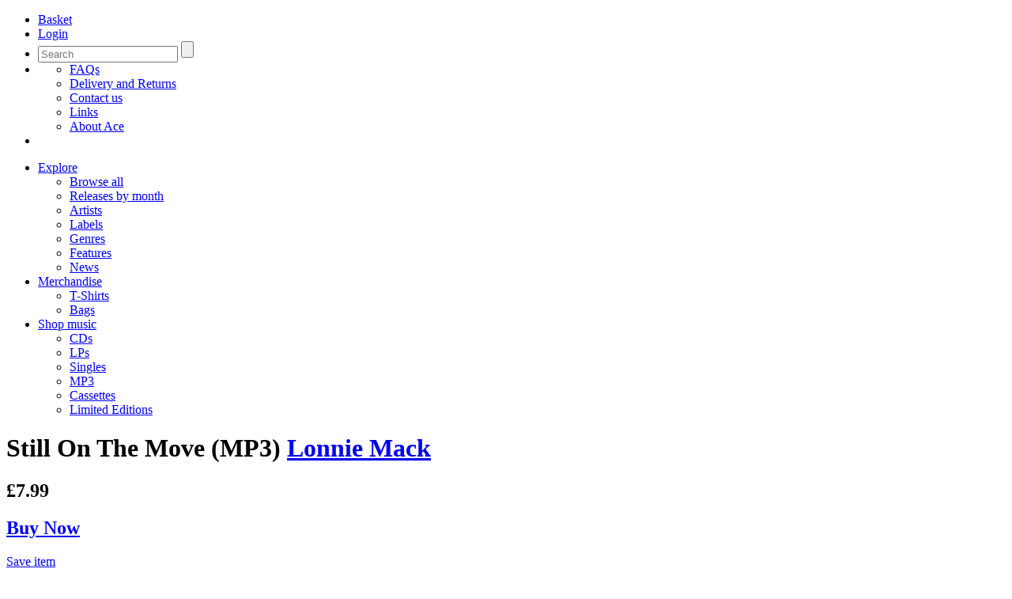

--- FILE ---
content_type: text/html; charset=UTF-8
request_url: https://www.acerecords.co.uk/still-on-the-move-mp3
body_size: 11725
content:

<!DOCTYPE html>
<!--[if lte IE 8 ]> <html class="oldie"> <![endif]-->
<!--[if (gt IE 9)|!(IE)]><!--> <html> <!--<![endif]-->
	<head>
		<meta charset="utf-8">
		<title>Lonnie Mack - Still On The Move (MP3) - Ace Records</title>
		<meta name="author" content="Ace Records">
		<meta name="description" content="Still On The Move (MP3) by Lonnie Mack on Ace Records">
		<meta name="keywords" content="Lonnie Mack,Instrumentals,Ace Records">
		
		<meta property="og:title" content="Still On The Move (MP3)">
		<meta property="og:site_name" content="Ace Records">
		<meta property="og:url" content="">
		<meta property="og:description" content="by Lonnie Mack on Ace Records">
		<meta property="og:image" content="https://www.acerecords.co.uk/cache/images/CDCHD-847b_1200_1200.jpg">
		<meta property="article:publisher" content="https://www.facebook.com/acerecordsltd">

		<meta name="twitter:card" content="summary_large_image">
		<meta name="twitter:site" content="@AceRecordsLtd">
		<meta name="twitter:title" content="Still On The Move (MP3)">
		<meta name="twitter:description" content="by Lonnie Mack on Ace Records">
		<meta name="twitter:creator" content="@AceRecordsLtd">
		<meta name="twitter:image:src" content="https://www.acerecords.co.uk/cache/images/CDCHD-847b_1200_1200.jpg">
		
		
		
		
<meta http-equiv="X-UA-Compatible" content="IE=Edge"/>
<meta name="viewport" content="width=device-width,initial-scale=1, maximum-scale=1, user-scalable=no" > 
<link rel="stylesheet" href="/layout/css/style.css?v=2.7">
<link rel="alternate" type="application/rss+xml" title="Acerecords" href="/news.rss">

	</head>
	
	<body>
		
		
<header>
<div class="wrapper">
	<a href="/" title="Ace Records" id="logo"></a>
	<nav id="user-menu">
		<ul>
			<li class="basket">
						<a href="/basket"><span>Basket</span></a>
					</li>
			<li class="login"><a href="/saved-items"><span>Login</span></a></li>
			<li class="search">
				<a href="#"></a>
				<form  method="get" action="/search">
					<input type="search" class="text" name="query" placeholder="Search" />
					<input type="submit" class="btn" />
					<span id="clear"></span>
				</form>
			</li>
			<li class="help"><a href="#"></a><ul><li><a href="/faqs">FAQs</a></li><li><a href="/pages/delivery-and-returns">Delivery and Returns</a></li><li><a href="/pages/contact">Contact us</a></li><li><a href="/links/record-stores-in-the-uk">Links</a></li><li><a href="/about-us">About Ace</a></li></ul></li>
			<li id="mt">
				<a href="#"></a>
			</li>
		</ul> 
	</nav>

	<nav id="main-menu">
		<ul>
			<li><a href="#">Explore</a><ul><li><a href="/browse/explore">Browse all</a></li><li><a href="/browse/releases">Releases by month</a></li><li><a href="/browse/artists">Artists</a></li><li><a href="/browse/labels">Labels</a></li><li><a href="/browse/genres">Genres</a></li><li><a href="/features">Features</a></li><li><a href="/news">News</a></li></ul></li><li><a href="#">Merchandise</a><ul><li><a href="/browse/explore?f=f&v=TS&cf">T-Shirts</a></li><li><a href="/browse/explore?f=f&v=CB&cf">Bags</a></li></ul></li><li><a href="#">Shop music</a><ul><li><a href="/browse/explore?f=f&v=CD&cf">CDs</a></li><li><a href="/browse/explore?f=f&v=LP&cf">LPs</a></li><li><a href='/browse/explore?f=f&v=7"&cf'>Singles</a></li><li><a href="/browse/explore?f=f&v=MP3&cf">MP3</a></li><li><a href="/browse/explore?f=f&v=MC&cf">Cassettes</a></li><li><a href="/browse/explore?f=ft&v=Limited Edition&cf">Limited Editions</a></li></ul></li>
		</ul>
	</nav>
</div>
</header>
<!--/.head -->

		
		<div class="wrapper">
			<div class="box box-top">
				<div class="grid grid-11 grid-t-9">
					<div class="box-title">
						<h1>
							Still On The Move (MP3)
							<span><a href="lonnie-mack">Lonnie Mack</a></span>
						</h1>
						<h2> £7.99</h2>
					</div>
				</div>
				<div class="grid grid-4 grid-t-6 right" id="buy-button">
					<a href="/basket/add?product=3697" class="box-button buy">
												<h2>Buy Now</h2>
												
												<div class="button next"></div>
											</a>
					<p class="buy-links"><a href="/saved-items/add?product=3697">Save item</a> </p>
				</div>
			</div>
			<div class="content-main">
				<div class="content top">
					<div class="grid grid-7" id="detail-carousel-container"> 
						<div id="detail-carousel">
										<div id="detail-bg">
											<div class="carousel-image">
												<ul id="carousel-images" class="owl-carousel">
<li><img src="/cache/images/LonnieMackStillOnThe_500_500.jpg"
						srcset="/cache/images/LonnieMackStillOnThe_500_500.jpg 500w,
						/cache/images/LonnieMackStillOnThe_700_700.jpg 700w,
						/cache/images/LonnieMackStillOnThe_1200_1200.jpg 1200w"
						sizes="(min-width: 750px) 43vw, 93vw"
						alt=""
						data-full-size="/cache/images//cache/images/LonnieMackStillOnThe_1200_1200.jpg"
						/></li><li><img src="/cache/images/CDCHD-847a_500_500.jpg"
						srcset="/cache/images/CDCHD-847a_500_500.jpg 500w,
						/cache/images/CDCHD-847a_700_700.jpg 700w,
						/cache/images/CDCHD-847a_1200_1200.jpg 1200w"
						sizes="(min-width: 750px) 43vw, 93vw"
						alt=""
						data-full-size="/cache/images//cache/images/CDCHD-847a_1200_1200.jpg"
						/></li><li><img src="/cache/images/CDCHD-847b_500_500.jpg"
						srcset="/cache/images/CDCHD-847b_500_500.jpg 500w,
						/cache/images/CDCHD-847b_700_700.jpg 700w,
						/cache/images/CDCHD-847b_1200_1200.jpg 1200w"
						sizes="(min-width: 750px) 43vw, 93vw"
						alt=""
						data-full-size="/cache/images//cache/images/CDCHD-847b_1200_1200.jpg"
						/></li></ul>
										<a href="#" id="open-gallery" class="button zoom"></a>
										<a href="#" id="close-gallery" class="button-link">Close <span class="close"></span></a>
										</div>
						<div class="carousel-thumbs"><ul id="carousel-images-thumbs" class="owl-carousel"><li data-owl-show="0"  class="synced">
											<img src="/cache/images/LonnieMackStillOnThe_154_154.jpg" alt="" data-caption="" />
										</li><li data-owl-show="1" >
											<img src="/cache/images/CDCHD-847a_154_154.jpg" alt="" data-caption="" />
										</li><li data-owl-show="2" >
											<img src="/cache/images/CDCHD-847b_154_154.jpg" alt="" data-caption="" />
										</li></ul></div></div></div>
					</div>
					<div class="grid grid-7 right">
						
						<dl class="info">
							<dt>Genre:</dt>
							<dd><a href="/pop-rock-n-roll/8">Instrumentals</a></dd>
							<dt>Label:</dt>
							<dd><a href="/ace-records-label">Ace Records</a></dd>
							
							<dt>Format:</dt><dd>MP3</dd><dt>Catalogue Id:</dt><dd>DVACHD 847</dd>
						</dl>
						<p>This product is also available in these versions:<br><a href="/still-on-the-move">Still On The Move, CD (£12.00)</a><br></p>
						<div data-block="true" data-editor="kbvu" data-offset-key="de1fi-0-0">

							<div class="_1mf _1mj" data-offset-key="de1fi-0-0" >
								<article class="read-more" data-visible-items="1">
									<p>It's now been almost ten years since Ace released its first Lonnie Mack CD. Lonnie On The Move (CDCH 352) was, in essence, a (slightly-revised) reissue of a 1976 double album's worth of sides that Fraternity label boss Harry Carlson had originally leased to US reissue label Trip, and that contained a mix of Mack's Fraternity singles and masters which had hitherto lain unissued in Carlson's tape archive.</p>
<p>In the intervening decade, Ace has released two further compilations which, between them, have now made most of Mack's other Fraternity recordings available in the CD format - more often than not for the first time. Beautifully presented and comprehensively annotated - so much so, in fact, that yours truly feels absolutely no need to repeat the fulsome biographical aspects detailed by either Bill Millar or Stuart Colman as a) I can add nothing to information already provided by those fine fellows and b) I'm pretty sure that those who buy this set will already have those packages, and will therefore know Mack's history almost as well as Mack himself does! -Memphis Wham! (CDCHD 713) and From Nashville To Memphis (CDCHD 807) collectively set new standards in Lonnie Mack reissues. No surprise, then that ten years on from its original release, On The Move! was beginning to look a little puny in comparison to its two follow-up volumes... <br /><br />Ace owns Fraternity outright, but in 1992 we were contractually obliged to release the Trip LP as it was. Since then we have fully researched all the tapes in our Fraternity archive and happily, these tapes were found to include better sources for a number of tracks than issued on On The Move. Thus we've taken the opportunity to give it a deserving makeover that upgrades not only the CD's packaging, but also its contents wherever possible. <br /><br />As well as doing all this, we've also taken the opportunity to correct a few errors and anomalies that have crept in elsewhere, and to expand our original set by including several singles masters that haven't yet appeared on an Ace CD. And finally, we've topped the whole thing off by adding the cream of our remaining, hitherto-unreleased, alternate takes for your approbation. Is this a good deal or what? <br />This collection does not repeat the mistakes of its predecessor by including both Soul Express and Jam And Butter - per the original Trip album - as it becomes fairly obvious in an A/B test that these are, in fact, one and the same master (albeit the J&amp;B tape runs marginally faster than the tape for SE). In fact, we haven't included it at all, as we have a splendid stereo mix of that mono SE/J&amp;B master on Memphis Wham, where it appears under its 'proper' title, The Freeze! <br /><br />We've also excised the original mono Lonnie On The Move for similar reasons, as a stereo mix of this take appears on Memphis Wham! under its 'proper' title, Turn On Your Lovelight. However, to compensate, we've included a previously unissued Take 2 - which boasts several subtle differences, including the gals from the Charmaines on some hitherto unheard backing vocals. (Incidentally, the session tapes reveal that the original intended title of Lonnie's powerhouse version of Bobby Bland's R&amp;B classic was 'For Kicks!'...) <br /><br />Our previously reissued version of (There's) Snow On The Mountain lacked the tambourine overdub heard on the single (as, to be fair, did the version on the Trip album that was taken from the same tapes!), so we've put that right here. And we've also taken the opportunity to bring you the single master of Omaha (the ?ífast version?ì of Down In The Dumps) - an alternate take of the ?íslow version?ì having been erroneously credited as an alternate take of this version of Omaha on From Memphis To Nashville (still with us?...) <br /><br />This might be a good point in the proceedings to clear up any confusion about the instrumental that's known as The Circus Song. On the session tapes, engineer/producer Carl Edmondson is heard to call 'A Good Woman's Love - Take (whatever)' before all surviving takes. Quite how the issued 45 came to be credited as both The Circus Song and a Lonnie Mack composition is unclear, as the melody most definitely is that of early 50s Tin Pan Alley songsmith Cy Coben's A Good Woman's Love. (If you don't believe me, go and check out Hank Locklin's original 1956 RCA recording of the song). Anyway, it's a nice record whatever Lonnie and/or Harry Carlson chose to call it, and here you can hear the single master for the first time on an Ace CD. As you can on Tonky Go Go, which Edmondson's pre-take calls identify as originally being titled Heaven but which - to these ears, at any rate - has always sounded like a corruption of 'In Your Easter Bonnet, With All The Frills Upon It...' <br /><br />...All of which, effectively, brings us to the alternate takes featured here, which are receiving their world premiere. Listening to the session masters, as your compiler has been privileged to do in the course of revamping this project, the similarities between most of the unissued alternates and the master takes quickly becomes apparent. In most cases, Lonnie obviously had a firm advance idea of how he was going to pick and sing any particular number, and he tended to nail a performance in no more than six takes - several of which might invariably be false starts or breakdowns. Having said that, those that we've selected for this compilation are, mostly, earlier takes that do differ from the more familiar versions in many ways. <br /><br />The Take 2 of Cry Cry Cry has Lonnie still perfecting the blistering guitar runs that highlight the unknown take that was previously issued. Take 2 of Money is noticeably slower, likewise Take 6 of Oh I Apologise which is also more ragged vocally and definitely more soulfully intense than the previously issued Take 7. (As an aside, these two songs represent a rare example of an artist loving two sides of a record so much - in this case, Barrett Strong's 1959 Anna/Tamla single - that he covered both!) Probably the best of the previously unheard 'alternates' is that of Florence Of Arabia, which runs for more than a minute longer than the take that Trip used on the original Lonnie On The Move set, and which features plenty of exciting pickin' to compensate for the slightly below-par quality of the sound reproduced from a damaged mastertape... <br /><br />The previously reissued highlights of the original Lonnie On The Move vinyl and CD are, of course, still here and are still highlights. Yours truly has always regarded the heavy, heavy monster sound of Sa-Ba-Hoola as being the third component of a titanic triumvirate that also incorporates the incomparable Wham and, obviously, Memphis. Ray Charles' influence on Lonnie is all over the rocking Dorothy On My Mind, an influence that's focused by the Charmaines' call-and-response backup vocals. The instrumental take on the Falcons' I Found A Love is a respectful homage to that other great purveyor of Magnatone magic, Ohio Untouchables guitar star Robert Ward. And remaining tracks like I've Had It, Shotgun and I Washed My Hands In Muddy Water give a good representation of the diversity of repertoire that you might be likely to hear in the course of a night at the hop with Lonnie Mack and the Twilights. In his formative days, and in Mack's neck of the woods, you had to be able to play anything from country to R&amp;B to doo wop to keep the dancefloor and tip jar full. It goes without saying that Lonnie Mack had no problems doing any of this... <br /><br />What you hear here, then, is both the "rest" of Lonnie Mack and, most assuredly, a whole lot of this great artist's "best". When reviewing our original CD issue of Lonnie On The Move, UK rock weekly New Musical Express' blessedly anonymous reviewer informed his readership that Lonnie "either twiddles his axe weedily or sings not too well". (This self-same, incredibly ill-informed hack also assured his readership that Lonnie wrote Memphis, by the way. Roll over Harry Carlson and tell Chuck Berry that news!) <br /><br />by Tony Rounce</p>
								</article>
							</div>
							
<h4>Share</h4>
<ul class="social-icons">
  <li class="share-icon"><a onclick="return popitup('http://www.facebook.com/sharer.php?u=https%3A%2F%2Fwww.acerecords.co.uk%2Fstill-on-the-move-mp3')"><img src="/layout/img-new/fb-share@2x.png" width="40"></a></li>
  <li class="share-icon mod-twitter"><a onclick="return popitup('https://twitter.com/intent/tweet?url=https%3A%2F%2Fwww.acerecords.co.uk%2Fstill-on-the-move-mp3')"><img src="/layout/img-new/twitter-share@2x.png" width="40"></a></li>
  <li class="share-icon"><a onclick="return popitup('https://www.pinterest.com/pin/create/button/?url=https%3A%2F%2Fwww.acerecords.co.uk%2Fstill-on-the-move-mp3')"><img src="/layout/img-new/pinterest-share@2x.png" width="40"></a></li>
</ul>

						</div>
					</div>
				</div>					
				<div class="content release-content">
					
					<div class="accordion">
						<div class="ahead">
							<h3>Track listing</h3>
							<a href="#" class="button-link"><strong data-show-text="Show" data-hide-text="Hide">Show </strong><span class="zoom"></span></a> 
						</div>
						<div class="abody">
							<article id="track-listing">
								<div class="row"><div class="track-listing"><h4>Side 1</h4><ul class="track cf"><li>
							<strong>01</strong>
							<a href="/docs/DVACHD847_1_1.mp3" class="button play-grey audio">Preview <span class="button preview"></span></a>
							<em>Sa-Ba-Hoola</em> 
							<p> (Availability: World)</p>
							<a href="/basket/add?track[]=254305&amp;product=3697" class="button-link">Buy MP3, &pound;0.79 <span></span></a>
						</li><li>
							<strong>02</strong>
							<a href="/docs/DVACHD847_1_2.mp3" class="button play-grey audio">Preview <span class="button preview"></span></a>
							<em>Wildwood Flower</em> 
							<p> (Availability: World)</p>
							<a href="/basket/add?track[]=254306&amp;product=3697" class="button-link">Buy MP3, &pound;0.79 <span></span></a>
						</li><li>
							<strong>03</strong>
							<a href="/docs/DVACHD847_1_3.mp3" class="button play-grey audio">Preview <span class="button preview"></span></a>
							<em>I've Had It</em> 
							<p> (Availability: World)</p>
							<a href="/basket/add?track[]=254307&amp;product=3697" class="button-link">Buy MP3, &pound;0.79 <span></span></a>
						</li><li>
							<strong>04</strong>
							<a href="/docs/DVACHD847_1_4.mp3" class="button play-grey audio">Preview <span class="button preview"></span></a>
							<em>Cry Cry Cry</em> 
							<p> (Availability: World)</p>
							<a href="/basket/add?track[]=254308&amp;product=3697" class="button-link">Buy MP3, &pound;0.79 <span></span></a>
						</li><li>
							<strong>05</strong>
							<a href="/docs/DVACHD847_1_5.mp3" class="button play-grey audio">Preview <span class="button preview"></span></a>
							<em>Snow On The Mountain</em> 
							<p> (Availability: World)</p>
							<a href="/basket/add?track[]=254309&amp;product=3697" class="button-link">Buy MP3, &pound;0.79 <span></span></a>
						</li><li>
							<strong>06</strong>
							<a href="/docs/DVACHD847_1_6.mp3" class="button play-grey audio">Preview <span class="button preview"></span></a>
							<em>Sticks And Stones</em> 
							<p> (Availability: World)</p>
							<a href="/basket/add?track[]=254310&amp;product=3697" class="button-link">Buy MP3, &pound;0.79 <span></span></a>
						</li><li>
							<strong>07</strong>
							<a href="/docs/DVACHD847_1_7.mp3" class="button play-grey audio">Preview <span class="button preview"></span></a>
							<em>Don't Make My Baby Blue</em> 
							<p> (Availability: World)</p>
							<a href="/basket/add?track[]=254311&amp;product=3697" class="button-link">Buy MP3, &pound;0.79 <span></span></a>
						</li><li>
							<strong>08</strong>
							<a href="/docs/DVACHD847_1_8.mp3" class="button play-grey audio">Preview <span class="button preview"></span></a>
							<em>Oh Boy!</em> 
							<p> (Availability: World)</p>
							<a href="/basket/add?track[]=254312&amp;product=3697" class="button-link">Buy MP3, &pound;0.79 <span></span></a>
						</li><li>
							<strong>09</strong>
							<a href="/docs/DVACHD847_1_9.mp3" class="button play-grey audio">Preview <span class="button preview"></span></a>
							<em>Florence Of Arabia</em> 
							<p> (Availability: World)</p>
							<a href="/basket/add?track[]=254313&amp;product=3697" class="button-link">Buy MP3, &pound;0.79 <span></span></a>
						</li><li>
							<strong>10</strong>
							<a href="/docs/DVACHD847_1_10.mp3" class="button play-grey audio">Preview <span class="button preview"></span></a>
							<em>Stand By Me</em> 
							<p> (Availability: World)</p>
							<a href="/basket/add?track[]=254314&amp;product=3697" class="button-link">Buy MP3, &pound;0.79 <span></span></a>
						</li><li>
							<strong>11</strong>
							<a href="/docs/DVACHD847_1_11.mp3" class="button play-grey audio">Preview <span class="button preview"></span></a>
							<em>Dorothy On My Mind</em> 
							<p> (Availability: World)</p>
							<a href="/basket/add?track[]=254315&amp;product=3697" class="button-link">Buy MP3, &pound;0.79 <span></span></a>
						</li><li>
							<strong>12</strong>
							<a href="/docs/DVACHD847_1_12.mp3" class="button play-grey audio">Preview <span class="button preview"></span></a>
							<em>I Found A Love</em> 
							<p> (Availability: World)</p>
							<a href="/basket/add?track[]=254316&amp;product=3697" class="button-link">Buy MP3, &pound;0.79 <span></span></a>
						</li><li>
							<strong>13</strong>
							<a href="/docs/DVACHD847_1_13.mp3" class="button play-grey audio">Preview <span class="button preview"></span></a>
							<em>The Circus Song (A Good Woman's Love)</em> 
							<p> (Availability: World)</p>
							<a href="/basket/add?track[]=254317&amp;product=3697" class="button-link">Buy MP3, &pound;0.79 <span></span></a>
						</li><li>
							<strong>14</strong>
							<a href="/docs/DVACHD847_1_14.mp3" class="button play-grey audio">Preview <span class="button preview"></span></a>
							<em>Money (That's What I Want)</em> 
							<p> (Availability: World)</p>
							<a href="/basket/add?track[]=254318&amp;product=3697" class="button-link">Buy MP3, &pound;0.79 <span></span></a>
						</li><li>
							<strong>15</strong>
							<a href="/docs/DVACHD847_1_15.mp3" class="button play-grey audio">Preview <span class="button preview"></span></a>
							<em>Men At Play</em> 
							<p> (Availability: World)</p>
							<a href="/basket/add?track[]=254319&amp;product=3697" class="button-link">Buy MP3, &pound;0.79 <span></span></a>
						</li><li>
							<strong>16</strong>
							<a href="/docs/DVACHD847_1_16.mp3" class="button play-grey audio">Preview <span class="button preview"></span></a>
							<em>Tonky Go Go</em> 
							<p> (Availability: World)</p>
							<a href="/basket/add?track[]=254320&amp;product=3697" class="button-link">Buy MP3, &pound;0.79 <span></span></a>
						</li><li>
							<strong>17</strong>
							<a href="/docs/DVACHD847_1_17.mp3" class="button play-grey audio">Preview <span class="button preview"></span></a>
							<em>Oh I Apologize</em> 
							<p> (Availability: World)</p>
							<a href="/basket/add?track[]=254321&amp;product=3697" class="button-link">Buy MP3, &pound;0.79 <span></span></a>
						</li><li>
							<strong>18</strong>
							<a href="/docs/DVACHD847_1_18.mp3" class="button play-grey audio">Preview <span class="button preview"></span></a>
							<em>Lonnie On The Move (Take 2)</em> 
							<p> (Availability: World)</p>
							<a href="/basket/add?track[]=254322&amp;product=3697" class="button-link">Buy MP3, &pound;0.79 <span></span></a>
						</li><li>
							<strong>19</strong>
							<a href="/docs/DVACHD847_1_19.mp3" class="button play-grey audio">Preview <span class="button preview"></span></a>
							<em>Shotgun</em> 
							<p> (Availability: World)</p>
							<a href="/basket/add?track[]=254323&amp;product=3697" class="button-link">Buy MP3, &pound;0.79 <span></span></a>
						</li><li>
							<strong>20</strong>
							<a href="/docs/DVACHD847_1_20.mp3" class="button play-grey audio">Preview <span class="button preview"></span></a>
							<em>I Washed My Hands In Muddy Water</em> 
							<p> (Availability: World)</p>
							<a href="/basket/add?track[]=254324&amp;product=3697" class="button-link">Buy MP3, &pound;0.79 <span></span></a>
						</li><li>
							<strong>21</strong>
							<a href="/docs/DVACHD847_1_21.mp3" class="button play-grey audio">Preview <span class="button preview"></span></a>
							<em>One Mint Julep</em> 
							<p> (Availability: World)</p>
							<a href="/basket/add?track[]=254325&amp;product=3697" class="button-link">Buy MP3, &pound;0.79 <span></span></a>
						</li><li>
							<strong>22</strong>
							<a href="/docs/DVACHD847_1_22.mp3" class="button play-grey audio">Preview <span class="button preview"></span></a>
							<em>Money (That's What I Want) (Previously Unissued Alt Take 2)</em> 
							<p> (Availability: World)</p>
							<a href="/basket/add?track[]=254326&amp;product=3697" class="button-link">Buy MP3, &pound;0.79 <span></span></a>
						</li><li>
							<strong>23</strong>
							<a href="/docs/DVACHD847_1_23.mp3" class="button play-grey audio">Preview <span class="button preview"></span></a>
							<em>Florence Of Arabia (Previously Unissued Alt take)</em> 
							<p> (Availability: World)</p>
							<a href="/basket/add?track[]=254327&amp;product=3697" class="button-link">Buy MP3, &pound;0.79 <span></span></a>
						</li><li>
							<strong>24</strong>
							<a href="/docs/DVACHD847_1_24.mp3" class="button play-grey audio">Preview <span class="button preview"></span></a>
							<em>When I'm Alone (Master)</em> 
							<p> (Availability: World)</p>
							<a href="/basket/add?track[]=254328&amp;product=3697" class="button-link">Buy MP3, &pound;0.79 <span></span></a>
						</li><li>
							<strong>25</strong>
							<a href="/docs/DVACHD847_1_25.mp3" class="button play-grey audio">Preview <span class="button preview"></span></a>
							<em>Omaha</em> 
							<p> (Availability: World)</p>
							<a href="/basket/add?track[]=254329&amp;product=3697" class="button-link">Buy MP3, &pound;0.79 <span></span></a>
						</li><li>
							<strong>26</strong>
							<a href="/docs/DVACHD847_1_26.mp3" class="button play-grey audio">Preview <span class="button preview"></span></a>
							<em>Soul Serenade</em> 
							<p> (Availability: World)</p>
							<a href="/basket/add?track[]=254330&amp;product=3697" class="button-link">Buy MP3, &pound;0.79 <span></span></a>
						</li></ul></div>
							</article>
						</div>
					</div>
				
					<div class="accordion">
						<div class="ahead">
							<h3>Delivery &amp; Returns</h3>
							<a href="#" class="button-link"><strong data-show-text="Show" data-hide-text="Hide">Show </strong><span class="zoom"></span></a> 
						</div>
						<div class="abody">
							<article class="grid-8 grid-t-12"> 
			
								<p>We now charge postage to UK addresses at cost price. For all other territories packaging is free and postage is charged on a weight basis.</p>	
								<p>We use Royal Mail Tracked 48 for UK deliveries and DPD for all other territories. You may cancel your order at any time prior to your order being dispatched by emailing us at <a href="&#109;&#097;i&#108;&#116;o&#058;&#111;&#114;&#100;&#101;&#114;&#115;&#064;&#097;&#099;&#101;&#114;&#101;&#099;&#111;&#114;&#100;&#115;&#046;&#099;&#111;&#109;">&#111;&#114;&#100;&#101;&#114;&#115;&#064;&#097;&#099;&#101;&#114;&#101;&#099;&#111;&#114;&#100;&#115;&#046;&#099;&#111;&#109;</a> ensuring that you quote your name, address and order reference number or by telephoning +44 (0) 208 453 1311 between 9am and 5pm GMT/BST, Monday to Friday. Please note: As music downloads are dispatched immediately after purchase, there is no possibility of cancelling these orders.</p>
								<p>In the event that any products supplied to you by us are damaged or defective, we agree to replace or repair the damaged or defective products or refund the amount you paid for such goods (including postage & packaging) providing you notify us (either via post at or e-mail: <a href="&#109;&#097;i&#108;&#116;o&#058;&#111;&#114;&#100;&#101;&#114;&#115;&#064;&#097;&#099;&#101;&#114;&#101;&#099;&#111;&#114;&#100;&#115;&#046;&#099;&#111;&#109;">&#111;&#114;&#100;&#101;&#114;&#115;&#064;&#097;&#099;&#101;&#114;&#101;&#099;&#111;&#114;&#100;&#115;&#046;&#099;&#111;&#109;</a>) and return the goods within 28 days of purchase. Physical goods should be sent back to us in the same condition you received them to: "Returns" Bus Stop Mail Order Ltd, Such Close, Letchworth Garden City, SG6 1JF. Music downloads should be returned to us via the e-mail address above including a copy of your notification.</p>
								<p>You have the right to cancel your order within seven days of purchase, or seven days of receipt of the goods (whichever is the longer). If you choose to cancel your order, full payment will be returned to you. Returned items should be sent to: “Returns” c/o Bus Stop Mail Order Ltd, Ace Records Ltd, Such Close, Letchworth Garden City, SG6 1JF. Music downloads should be returned to us via the email address: <a href="&#109;&#097;i&#108;&#116;o&#058;&#111;&#114;&#100;&#101;&#114;&#115;&#064;&#097;&#099;&#101;&#114;&#101;&#099;&#111;&#114;&#100;&#115;&#046;&#099;&#111;&#109;">&#111;&#114;&#100;&#101;&#114;&#115;&#064;&#097;&#099;&#101;&#114;&#101;&#099;&#111;&#114;&#100;&#115;&#046;&#099;&#111;&#109;</a> including a copy of your notice of cancellation and order number.</p>
							
							</article>					
						</div>
					</div>
					
					<div class="accordion">
						<div class="ahead">
							<h3>Customer reviews</h3>
							<a href="#" class="button-link"><strong data-show-text="Show" data-hide-text="Hide">Show </strong><span class="zoom"></span></a> 
						</div>
						<div class="abody" id="customer-reviews"> 
							<article class="grid-8 grid-t-12"> 
								<div id="disqus_thread"></div>
									<noscript>Please enable JavaScript to view the <a href="http://disqus.com/?ref_noscript">comments powered by Disqus.</a></noscript>
									<a href="http://disqus.com" class="dsq-brlink">comments powered by <span class="logo-disqus">Disqus</span></a>
								</div>
								
							</article>
						</div>
					</div>
					
				</div><!-- .content -->					
				
			</div>
				
		</div>
		
		<!-- Related products module -->
		<div class="mod dark"><div class="content-head"><h1>Related products</h1></div><div class="content-main"><ul class="items five bb"><li>
							<a href="sa-ba-hoola-two-sides-of-lonnie-mack">
								<img src="/cache/images/CHD-1584-Lonnie-Mack_205_205.jpg"
							srcset="/cache/images/CHD-1584-Lonnie-Mack_205_205.jpg 205w,
							/cache/images/CHD-1584-Lonnie-Mack_410_410.jpg 410w,
							/cache/images/CHD-1584-Lonnie-Mack_660_660.jpg 660w"
							sizes="(min-width: 1024px) 20vw, (min-width: 750px) 33vw, 50vw"
							alt="Sa-Ba-Hoola! Two Sides Of Lonnie Mack" />
								<h3 data-productgroup="2057">Sa-Ba-Hoola! Two Sides Of Lonnie Mack</h3>
								<p>Rock'n'Roll</p>
								<p class="artist">Lonnie Mack</p>
								<p>LP £20.00</p>
							</a>
						</li><li>
							<a href="from-nashville-to-memphis-mp3">
								<img src="/cache/images/LonnieMackFromNashvi_205_205.jpg"
							srcset="/cache/images/LonnieMackFromNashvi_205_205.jpg 205w,
							/cache/images/LonnieMackFromNashvi_410_410.jpg 410w,
							/cache/images/LonnieMackFromNashvi_660_660.jpg 660w"
							sizes="(min-width: 1024px) 20vw, (min-width: 750px) 33vw, 50vw"
							alt="From Nashville To Memphis (MP3)" />
								<h3 data-productgroup="1761">From Nashville To Memphis (MP3)</h3>
								<p>Instrumentals</p>
								<p class="artist">Lonnie Mack</p>
								<p>MP3 £7.99</p>
							</a>
						</li><li>
							<a href="from-nashville-to-memphis">
								<img src="/cache/images/CDCHD-807_205_205.jpg"
							srcset="/cache/images/CDCHD-807_205_205.jpg 205w,
							/cache/images/CDCHD-807_410_410.jpg 410w,
							/cache/images/CDCHD-807_660_660.jpg 660w"
							sizes="(min-width: 1024px) 20vw, (min-width: 750px) 33vw, 50vw"
							alt="From Nashville To Memphis" />
								<h3 data-productgroup="1761">From Nashville To Memphis</h3>
								<p>Instrumentals</p>
								<p class="artist">Lonnie Mack</p>
								<p>CD £12.00</p>
							</a>
						</li><li>
							<a href="still-on-the-move">
								<img src="/cache/images/CDCHD-847_205_205.jpg"
							srcset="/cache/images/CDCHD-847_205_205.jpg 205w,
							/cache/images/CDCHD-847_410_410.jpg 410w,
							/cache/images/CDCHD-847_660_660.jpg 660w"
							sizes="(min-width: 1024px) 20vw, (min-width: 750px) 33vw, 50vw"
							alt="Still On The Move" />
								<h3 data-productgroup="960">Still On The Move</h3>
								<p>Instrumentals</p>
								<p class="artist">Lonnie Mack</p>
								<p>CD £12.00</p>
							</a>
						</li><li>
							<a href="memphis-wham-mp3">
								<img src="/cache/images/LonnieMackMemphisWha_205_205.jpg"
							srcset="/cache/images/LonnieMackMemphisWha_205_205.jpg 205w,
							/cache/images/LonnieMackMemphisWha_410_410.jpg 410w,
							/cache/images/LonnieMackMemphisWha_660_660.jpg 660w"
							sizes="(min-width: 1024px) 20vw, (min-width: 750px) 33vw, 50vw"
							alt="Memphis Wham! (MP3)" />
								<h3 data-productgroup="762">Memphis Wham! (MP3)</h3>
								<p>Rock'n'Roll</p>
								<p class="artist">Lonnie Mack</p>
								<p>MP3 £7.99</p>
							</a>
						</li></ul></div></div></div>
		
		<div class="mod mid"><div class="content-head"><h1>Customers who bought this item also bought</h1><div class="content-main"><ul class="items five bb"><li>
							<a href="law-of-the-jungle">
								<img src="/cache/images/CDCHD-837_205_205.jpg"
							srcset="/cache/images/CDCHD-837_205_205.jpg 205w,
							/cache/images/CDCHD-837_410_410.jpg 410w,
							/cache/images/CDCHD-837_660_660.jpg 660w"
							sizes="(min-width: 1024px) 20vw, (min-width: 750px) 33vw, 50vw"
							alt="Law Of The Jungle" />
								<h3 data-productgroup="0">Law Of The Jungle</h3>
								<p>Instrumentals</p>
								<p class="artist">Link Wray</p>
								<p>CD £12.00</p>
							</a>
						</li><li>
							<a href="early-recordings-1">
								<img src="/cache/images/CDCHM-6_1_205_205.jpg"
							srcset="/cache/images/CDCHM-6_1_205_205.jpg 205w,
							/cache/images/CDCHM-6_1_410_410.jpg 410w,
							/cache/images/CDCHM-6_1_660_660.jpg 660w"
							sizes="(min-width: 1024px) 20vw, (min-width: 750px) 33vw, 50vw"
							alt="Early Recordings" />
								<h3 data-productgroup="487">Early Recordings</h3>
								<p>Instrumentals</p>
								<p class="artist">Link Wray</p>
								<p>CD £8.00</p>
							</a>
						</li><li>
							<a href="in-the-vaults-volume-5">
								<img src="/cache/images/CDCHD-1407_205_205.jpg"
							srcset="/cache/images/CDCHD-1407_205_205.jpg 205w,
							/cache/images/CDCHD-1407_410_410.jpg 410w,
							/cache/images/CDCHD-1407_660_660.jpg 660w"
							sizes="(min-width: 1024px) 20vw, (min-width: 750px) 33vw, 50vw"
							alt="In The Vaults Volume 5" />
								<h3 data-productgroup="0">In The Vaults Volume 5</h3>
								<p>Instrumentals</p>
								<p class="artist">The Ventures</p>
								<p>CD £12.00</p>
							</a>
						</li><li>
							<a href="sonic-bullets-13-from-the-hip">
								<img src="/cache/images/CDWIKD-217_205_205.jpg"
							srcset="/cache/images/CDWIKD-217_205_205.jpg 205w,
							/cache/images/CDWIKD-217_410_410.jpg 410w,
							/cache/images/CDWIKD-217_660_660.jpg 660w"
							sizes="(min-width: 1024px) 20vw, (min-width: 750px) 33vw, 50vw"
							alt="Sonic Bullets: 13 From The Hip" />
								<h3 data-productgroup="0">Sonic Bullets: 13 From The Hip</h3>
								<p>Instrumentals</p>
								<p class="artist">The Bambi Molesters</p>
								<p>CD £12.00</p>
							</a>
						</li><li>
							<a href="the-plaster-caster-blues-band-mp3">
								<img src="/cache/images/DVFD-27_205_205.jpg"
							srcset="/cache/images/DVFD-27_205_205.jpg 205w,
							/cache/images/DVFD-27_410_410.jpg 410w,
							/cache/images/DVFD-27_660_660.jpg 660w"
							sizes="(min-width: 1024px) 20vw, (min-width: 750px) 33vw, 50vw"
							alt="The Plaster Caster Blues Band (MP3)" />
								<h3 data-productgroup="0">The Plaster Caster Blues Band (MP3)</h3>
								<p>Instrumentals</p>
								<p class="artist">The Plaster Caster Blues Band</p>
								<p>MP3 £7.99</p>
							</a>
						</li><li>
							<a href="cyclone-gallic-guitars-a-go-go-1962-66">
								<img src="/cache/images/CDTOP-1540_205_205.jpg"
							srcset="/cache/images/CDTOP-1540_205_205.jpg 205w,
							/cache/images/CDTOP-1540_410_410.jpg 410w,
							/cache/images/CDTOP-1540_660_660.jpg 660w"
							sizes="(min-width: 1024px) 20vw, (min-width: 750px) 33vw, 50vw"
							alt="Cyclone! Gallic Guitars A-Go-Go 1962-66" />
								<h3 data-productgroup="0">Cyclone! Gallic Guitars A-Go-Go 1962-66</h3>
								<p>Instrumentals</p>
								<p class="artist">Various Artists (Ace International)</p>
								<p>CD £13.00</p>
							</a>
						</li><li>
							<a href="swing-the-mess-aroundgraveyard-circus-mp3">
								<img src="/cache/images/Mike-Gordon_205_205.jpg"
							srcset="/cache/images/Mike-Gordon_205_205.jpg 205w,
							/cache/images/Mike-Gordon_410_410.jpg 410w,
							/cache/images/Mike-Gordon_660_660.jpg 660w"
							sizes="(min-width: 1024px) 20vw, (min-width: 750px) 33vw, 50vw"
							alt="Swing The Mess Around/Graveyard Circus (MP3)" />
								<h3 data-productgroup="0">Swing The Mess Around/Graveyard Circus (MP3)</h3>
								<p>Instrumentals</p>
								<p class="artist">Mike Gordon & the Agates</p>
								<p>MP3 £1.58</p>
							</a>
						</li><li>
							<a href="blue-firerarities">
								<img src="/cache/images/CDCHD-472_205_205.jpg"
							srcset="/cache/images/CDCHD-472_205_205.jpg 205w,
							/cache/images/CDCHD-472_410_410.jpg 410w,
							/cache/images/CDCHD-472_660_660.jpg 660w"
							sizes="(min-width: 1024px) 20vw, (min-width: 750px) 33vw, 50vw"
							alt="Blue Fire/Rarities" />
								<h3 data-productgroup="547">Blue Fire/Rarities</h3>
								<p>Instrumentals</p>
								<p class="artist">The Fireballs</p>
								<p>CD £12.00</p>
							</a>
						</li><li>
							<a href="in-the-vaults-vol-3">
								<img src="/cache/images/CDCHD-1031_205_205.jpg"
							srcset="/cache/images/CDCHD-1031_205_205.jpg 205w,
							/cache/images/CDCHD-1031_410_410.jpg 410w,
							/cache/images/CDCHD-1031_660_660.jpg 660w"
							sizes="(min-width: 1024px) 20vw, (min-width: 750px) 33vw, 50vw"
							alt="In The Vaults Vol 3" />
								<h3 data-productgroup="0">In The Vaults Vol 3</h3>
								<p>Instrumentals</p>
								<p class="artist">The Ventures</p>
								<p>CD £12.00</p>
							</a>
						</li><li>
							<a href="teen-beat-vol-2">
								<img src="/cache/images/CDCHD-522_205_205.jpg"
							srcset="/cache/images/CDCHD-522_205_205.jpg 205w,
							/cache/images/CDCHD-522_410_410.jpg 410w,
							/cache/images/CDCHD-522_660_660.jpg 660w"
							sizes="(min-width: 1024px) 20vw, (min-width: 750px) 33vw, 50vw"
							alt="Teen Beat Vol 2" />
								<h3 data-productgroup="0">Teen Beat Vol 2</h3>
								<p>Instrumentals</p>
								<p class="artist">Various Artists (Teen Beat)</p>
								<p>CD £12.00</p>
							</a>
						</li></ul></div></div></div>
		
		
		
<div class="m_cookie_notice fadeIn">
	<p>Please note our website uses cookies to improve your experience. 
	<a href="#" class="js-accept-cookies" onclick="consentGranted();">I understand.</a> 
	For more information see our <a href="/pages/privacy">Privacy Notice</a> &amp; <a href="/pages/privacy">Cookie Policy.</a></p>
</div>

<div class="foot">
	<ul class="foot-nav cf">
		<li>
			<h4>Customer services</h4>
			<ul>
				<li><a href="/faqs">FAQs</a></li>
				<li><a href="/pages/delivery-and-returns">Delivery and Returns</a></li>
				<li><a href="/pages/terms">Terms and Conditions</a></li>
				<li><a href="/pages/privacy">Privacy and Cookies</a></li>
			</ul>
		</li>
		<li>
			<h4>Music</h4>
			<ul>
				<li><a href="/browse/artists">Artists</a></li>
				<li><a href="/browse/labels">Labels</a></li>
				<li><a href="/browse/genres">Genre</a></li>
				<li><a href="/browse/releases">Releases by month</a></li>
			</ul>
		</li>
		<li>
			<h4>About</h4>
			<ul>
				<li><a href="/about-us/ace-history ">History</a></li>
				<li><a href="/about-us/staff">Staff profiles</a></li>
				<li><a href="/pages/contact">Contact us</a></li>
				<li><a href="/home/subscribe">Newsletter</a></li>
				<li><a href="/pages/company-information">Company information</a></li>
			</ul>
		</li>
		<li>
			<h4>Business</h4>
			<ul>
				<li><a href="/pages/royalties">Royalties</a></li>
				<li><a href="/pages/licensing-information">Licensing</a></li>
			</ul>
		</li>
	</ul>
	
	<div class="foot-bar">
		<p class="copy">
			<img src="/layout/img/template/payment-types.gif">
			<a href="https://www.worldpay.com" class="worldpay"><img src="/layout/img-new/worldpay.png"></a>
		</p>
		<nav class="social">
			<ul>
				<li class="copy">&copy; Ace <span>records 2012-2017</span></li>
				<li class="twr"><a href="https://twitter.com/AceRecordsLtd" title="Twitter"></a></li>
				<li class="fb"><a href="http://www.facebook.com/acerecordsltd" title="Facebook"></a></li>
			</ul>
		</nav>
	</div> 
	
</div><!-- /.foot -->

<div id="mobile-menu"></div>

<!-- JavaScript at the bottom for fast page loading -->
<script src="//ajax.googleapis.com/ajax/libs/jquery/1.8.3/jquery.min.js"></script>
<script src="/layout/js/vendor-min.js?v=2.19"></script>
<script src="/layout/js/main-min.js?v=2.38"></script>



<script>
// Define dataLayer and the gtag function.
window.dataLayer = window.dataLayer || [];
function gtag(){
	dataLayer.push(arguments);
}

// Set default consent to 'denied' as a placeholder
// Determine actual values based on your own requirements
gtag('consent', 'default', {
  'ad_storage': 'denied',
  'ad_user_data': 'denied',
  'ad_personalization': 'denied',
  'analytics_storage': 'denied'
});



</script>
<!-- Google tag (gtag.js) -->
<script async src="https://www.googletagmanager.com/gtag/js?id=G-ERPDP7JHY1">
</script>
<script>
  window.dataLayer = window.dataLayer || [];
  function gtag(){
	dataLayer.push(arguments);
}

  gtag('js', new Date());
  gtag('config', 'G-ERPDP7JHY1');
</script>

<!-- Create one update function for each consent parameter -->
<script>
  function consentGranted() {
    gtag('consent', 'update', {
      'analytics_storage': 'granted'
    });
  }
</script>



		<script type="text/javascript">

			var disqus_shortname = 'acerecords'; 
			/* * * DON'T EDIT BELOW THIS LINE * * */
			(function() {
				var dsq = document.createElement('script'); dsq.type = 'text/javascript'; dsq.async = true;
				dsq.src = 'https://' + disqus_shortname + '.disqus.com/embed.js';
				(document.getElementsByTagName('head')[0] || document.getElementsByTagName('body')[0]).appendChild(dsq);
			})();
		</script>
	
	<script type="text/javascript">var switchTo5x=true;</script>
	
	</body>
</html>
